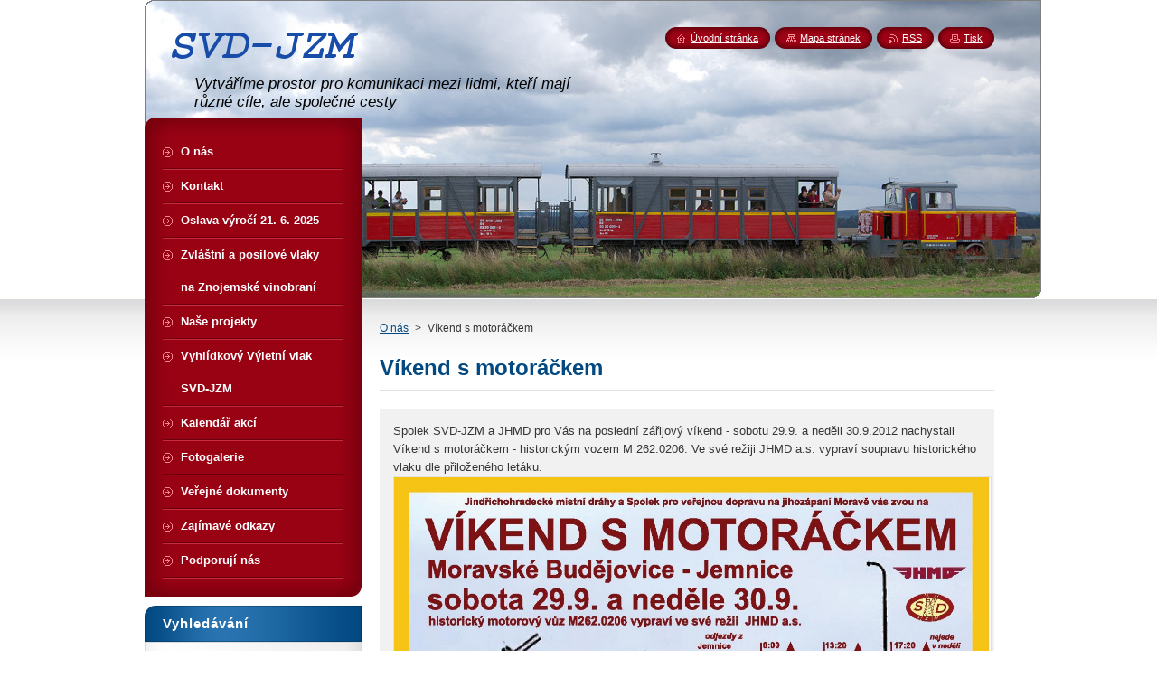

--- FILE ---
content_type: text/html; charset=UTF-8
request_url: https://www.svd-jzm.cz/products/vikend-s-motorackem1/
body_size: 6584
content:
<!--[if lte IE 9]><!DOCTYPE HTML PUBLIC "-//W3C//DTD HTML 4.01 Transitional//EN" "https://www.w3.org/TR/html4/loose.dtd"><![endif]-->
<!DOCTYPE html>
<!--[if IE]><html class="ie" lang="cs"><![endif]-->
<!--[if gt IE 9]><!--> 
<html lang="cs">
<!--<![endif]-->
    <head>
        <!--[if lt IE 8]><meta http-equiv="X-UA-Compatible" content="IE=EmulateIE7"><![endif]--><!--[if IE 8]><meta http-equiv="X-UA-Compatible" content="IE=EmulateIE8"><![endif]--><!--[if IE 9]><meta http-equiv="X-UA-Compatible" content="IE=EmulateIE9"><![endif]-->
        <base href="https://www.svd-jzm.cz/">
  <meta charset="utf-8">
  <meta name="description" content="">
  <meta name="keywords" content="">
  <meta name="generator" content="Webnode">
  <meta name="apple-mobile-web-app-capable" content="yes">
  <meta name="apple-mobile-web-app-status-bar-style" content="black">
  <meta name="format-detection" content="telephone=no">
    <link rel="shortcut icon" href="https://296a08aafa.clvaw-cdnwnd.com/c40d731e01d5c88d1affb118f650d0d7/200001741-073a30832b/favicon.ico">
<link rel="canonical" href="https://www.svd-jzm.cz/products/vikend-s-motorackem1/">
<script type="text/javascript">(function(i,s,o,g,r,a,m){i['GoogleAnalyticsObject']=r;i[r]=i[r]||function(){
			(i[r].q=i[r].q||[]).push(arguments)},i[r].l=1*new Date();a=s.createElement(o),
			m=s.getElementsByTagName(o)[0];a.async=1;a.src=g;m.parentNode.insertBefore(a,m)
			})(window,document,'script','//www.google-analytics.com/analytics.js','ga');ga('create', 'UA-797705-6', 'auto',{"name":"wnd_header"});ga('wnd_header.set', 'dimension1', 'W1');ga('wnd_header.set', 'anonymizeIp', true);ga('wnd_header.send', 'pageview');var pageTrackerAllTrackEvent=function(category,action,opt_label,opt_value){ga('send', 'event', category, action, opt_label, opt_value)};</script>
  <link rel="alternate" type="application/rss+xml" href="https://svd-jzm.cz/rss/all.xml" title="">
<!--[if lte IE 9]><style type="text/css">.cke_skin_webnode iframe {vertical-align: baseline !important;}</style><![endif]-->
        <title>Víkend s motoráčkem :: SVD-JZM</title>
        <meta name="robots" content="index, follow">
        <meta name="googlebot" content="index, follow">
        <link href="/css/style.css" rel="stylesheet" type="text/css" media="screen,projection,handheld,tv">
        <link href="/css/print.css" rel="stylesheet" type="text/css" media="print">
        <script type="text/javascript" src="/js/functions.js"></script>
        <!--[if IE]>
            <script type="text/javascript" src="/js/functions-ie.js"></script>
        <![endif]-->
        <!--[if IE 6]>
            <script type="text/javascript" src="/js/png.js"></script>
            <script type="text/javascript">
                DD_belatedPNG.fix('#menuzone, #menuzoneBottom, .homepage, .sitemap, .rss, .print, .homepage span, .sitemap span, .rss span, .print span, #sidebar .boxTitle, #fulltextSearchText, #fulltextSearchButton, #leftSide .boxTitle');
            </script>
        <![endif]-->
    
				<script type="text/javascript">
				/* <![CDATA[ */
					
					if (typeof(RS_CFG) == 'undefined') RS_CFG = new Array();
					RS_CFG['staticServers'] = new Array('https://d11bh4d8fhuq47.cloudfront.net/');
					RS_CFG['skinServers'] = new Array('https://d11bh4d8fhuq47.cloudfront.net/');
					RS_CFG['filesPath'] = 'https://www.svd-jzm.cz/_files/';
					RS_CFG['filesAWSS3Path'] = 'https://296a08aafa.clvaw-cdnwnd.com/c40d731e01d5c88d1affb118f650d0d7/';
					RS_CFG['lbClose'] = 'Zavřít';
					RS_CFG['skin'] = 'default';
					if (!RS_CFG['labels']) RS_CFG['labels'] = new Array();
					RS_CFG['systemName'] = 'Webnode';
						
					RS_CFG['responsiveLayout'] = 0;
					RS_CFG['mobileDevice'] = 0;
					RS_CFG['labels']['copyPasteSource'] = 'Více zde:';
					
				/* ]]> */
				</script><script type="text/javascript" src="https://d11bh4d8fhuq47.cloudfront.net/_system/client/js/compressed/frontend.package.1-3-108.js?ph=296a08aafa"></script><style type="text/css"></style></head>
    <body>
    <div id="siteBg">
        <div id="site">
            
            <!-- HEADER -->
            <div id="header">
                <div id="logozone">
                    <div id="logo"><a href="home/" class="image" title="Přejít na úvodní stránku."><span id="rbcSystemIdentifierLogo"><img src="https://296a08aafa.clvaw-cdnwnd.com/c40d731e01d5c88d1affb118f650d0d7/200005332-9100091faa/svd-jzm-modre.png"  width="220" height="50"  alt="SVD-JZM"></span></a></div>                    <p id="moto"><span id="rbcCompanySlogan" class="rbcNoStyleSpan">Vytváříme prostor pro komunikaci mezi lidmi, kteří mají různé cíle, ale společné cesty</span></p>
                </div>
            </div>
            <!-- /HEADER -->

            <div class="cleaner"><!-- / --></div>

            <!-- MAIN -->
            <div id="mainWide">
                <div id="mainContent">

                    <div id="contentRow">
                        <!-- ILLUSTRATION -->
                        <div id="illustration">
                            <img src="https://296a08aafa.clvaw-cdnwnd.com/c40d731e01d5c88d1affb118f650d0d7/200009966-e73cfe8364/200002586.png?ph=296a08aafa" width="720" height="200" alt="">                        </div>
                        <!-- /ILLUSTRATION -->

                        <div class="cleaner"><!-- / --></div>

                        <!-- CONTENT -->
                        <div id="content">

                            <!-- NAVIGATOR -->
                            <div id="pageNavigator" class="rbcContentBlock">        <div id="navizone" class="navigator">                       <a class="navFirstPage" href="/home/">O nás</a>      <span><span> &gt; </span></span>          <span id="navCurrentPage">Víkend s motoráčkem</span>               </div>              <div class="cleaner"><!-- / --></div>        </div>                            <!-- /NAVIGATOR -->

                            <div class="cleaner"><!-- / --></div>

                            
				

		
	
      <div class="box">
        <div class="boxTitle"><h1>Víkend s motoráčkem</h1></div>
        <div class="boxContent"> 

            <div class="productDetail">
                    
              
                    
              <div class="cleaner"><!-- / --></div>
                   
              <div class="text"><p style="padding-top: 0px; padding-bottom: 0px;">Spolek SVD-JZM a JHMD pro Vás na poslední zářijový víkend - sobotu 29.9. a neděli 30.9.2012 nachystali Víkend s motoráčkem - historickým vozem M 262.0206. Ve své režiji JHMD a.s. vypraví soupravu historického vlaku dle přiloženého letáku.<img alt="" src="https://296a08aafa.clvaw-cdnwnd.com/c40d731e01d5c88d1affb118f650d0d7/200001131-936ad9464c/vikend%20s%20motorackem.jpg" style="margin: 0px; padding: 0px; width: 660px; height: 467px;"></p>
<p style="padding-top: 0px; padding-bottom: 0px;">Jízdné na tuto nostalgicky-historickou jízdu se řídí tarifem JHMD:</p>
<p style="padding-top: 0px; padding-bottom: 0px;">&nbsp;</p>
<table border="0" cellpadding="0" cellspacing="0" class="modernTable" style="font-size: 13px; margin-bottom: 0px; color: rgb(0, 0, 0); width: 660px;" width="916">
	<colgroup>
		<col>
		<col>
		<col span="8">
		<col>
		<col span="2">
		<col>
		<col span="2">
		<col>
	</colgroup>
	<tbody>
		<tr height="20">
			<td colspan="9" style="border-style: solid; border-color: rgb(2, 73, 129);">Obyčejné jízdné - 1/1 přímý prodej JHMD</td>
			<td style="border-style: solid; border-color: rgb(2, 73, 129);">&nbsp;</td>
			<td rowspan="3" style="border-style: solid; border-color: rgb(2, 73, 129); width: 63px;">Tarifní pásmo</td>
			<td rowspan="3" style="border-style: solid; border-color: rgb(2, 73, 129); width: 73px;">Obyčejné jízdné 1/1</td>
			<td rowspan="3" style="border-style: solid; border-color: rgb(2, 73, 129); width: 76px;">Sleva 50% 1/2</td>
			<td rowspan="3" style="border-style: solid; border-color: rgb(2, 73, 129); width: 76px;">Sleva 75% 1/4</td>
			<td style="border-style: solid; border-color: rgb(2, 73, 129);">&nbsp;</td>
		</tr>
		<tr height="20">
			<td style="border-style: solid; border-color: rgb(2, 73, 129);">Stanice</td>
			<td style="border-style: solid; border-color: rgb(2, 73, 129);">Km</td>
			<td style="border-style: solid; border-color: rgb(2, 73, 129);">MB</td>
			<td style="border-style: solid; border-color: rgb(2, 73, 129);">Ja</td>
			<td style="border-style: solid; border-color: rgb(2, 73, 129);">Dě</td>
			<td style="border-style: solid; border-color: rgb(2, 73, 129);">Rá</td>
			<td style="border-style: solid; border-color: rgb(2, 73, 129);">Tř</td>
			<td style="border-style: solid; border-color: rgb(2, 73, 129);">Lh</td>
			<td style="border-style: solid; border-color: rgb(2, 73, 129);">Je</td>
			<td style="border-style: solid; border-color: rgb(2, 73, 129);">&nbsp;</td>
			<td style="border-style: solid; border-color: rgb(2, 73, 129);">&nbsp;</td>
		</tr>
		<tr height="20">
			<td style="border-style: solid; border-color: rgb(2, 73, 129);">Moravské Budějovice</td>
			<td style="border-style: solid; border-color: rgb(2, 73, 129);">0</td>
			<td style="border-style: solid; border-color: rgb(2, 73, 129);">xx</td>
			<td style="border-style: solid; border-color: rgb(2, 73, 129);">20</td>
			<td style="border-style: solid; border-color: rgb(2, 73, 129);">24</td>
			<td style="border-style: solid; border-color: rgb(2, 73, 129);">30</td>
			<td style="border-style: solid; border-color: rgb(2, 73, 129);">30</td>
			<td style="border-style: solid; border-color: rgb(2, 73, 129);">36</td>
			<td style="border-style: solid; border-color: rgb(2, 73, 129);">40</td>
			<td style="border-style: solid; border-color: rgb(2, 73, 129);">&nbsp;</td>
			<td style="border-style: solid; border-color: rgb(2, 73, 129);">&nbsp;</td>
		</tr>
		<tr height="20">
			<td style="border-style: solid; border-color: rgb(2, 73, 129);">Jackov</td>
			<td style="border-style: solid; border-color: rgb(2, 73, 129);">4</td>
			<td style="border-style: solid; border-color: rgb(2, 73, 129);">5</td>
			<td style="border-style: solid; border-color: rgb(2, 73, 129);">&nbsp;</td>
			<td style="border-style: solid; border-color: rgb(2, 73, 129);">20</td>
			<td style="border-style: solid; border-color: rgb(2, 73, 129);">24</td>
			<td style="border-style: solid; border-color: rgb(2, 73, 129);">24</td>
			<td style="border-style: solid; border-color: rgb(2, 73, 129);">30</td>
			<td style="border-style: solid; border-color: rgb(2, 73, 129);">36</td>
			<td style="border-style: solid; border-color: rgb(2, 73, 129);">&nbsp;</td>
			<td style="border-style: solid; border-color: rgb(2, 73, 129);">01-06</td>
			<td style="border-style: solid; border-color: rgb(2, 73, 129);">20,-</td>
			<td style="border-style: solid; border-color: rgb(2, 73, 129);">10,-</td>
			<td style="border-style: solid; border-color: rgb(2, 73, 129);">5,-</td>
			<td style="border-style: solid; border-color: rgb(2, 73, 129);">&nbsp;</td>
		</tr>
		<tr height="20">
			<td style="border-style: solid; border-color: rgb(2, 73, 129);">Dědice</td>
			<td style="border-style: solid; border-color: rgb(2, 73, 129);">7</td>
			<td style="border-style: solid; border-color: rgb(2, 73, 129);">6</td>
			<td style="border-style: solid; border-color: rgb(2, 73, 129);">5</td>
			<td style="border-style: solid; border-color: rgb(2, 73, 129);">&nbsp;</td>
			<td style="border-style: solid; border-color: rgb(2, 73, 129);">20</td>
			<td style="border-style: solid; border-color: rgb(2, 73, 129);">24</td>
			<td style="border-style: solid; border-color: rgb(2, 73, 129);">30</td>
			<td style="border-style: solid; border-color: rgb(2, 73, 129);">30</td>
			<td style="border-style: solid; border-color: rgb(2, 73, 129);">&nbsp;</td>
			<td style="border-style: solid; border-color: rgb(2, 73, 129);">07-10</td>
			<td style="border-style: solid; border-color: rgb(2, 73, 129);">24,-</td>
			<td style="border-style: solid; border-color: rgb(2, 73, 129);">12,-</td>
			<td style="border-style: solid; border-color: rgb(2, 73, 129);">6,-</td>
			<td style="border-style: solid; border-color: rgb(2, 73, 129);">&nbsp;</td>
		</tr>
		<tr height="20">
			<td style="border-style: solid; border-color: rgb(2, 73, 129);">Rácovice</td>
			<td style="border-style: solid; border-color: rgb(2, 73, 129);">11</td>
			<td style="border-style: solid; border-color: rgb(2, 73, 129);">7</td>
			<td style="border-style: solid; border-color: rgb(2, 73, 129);">6</td>
			<td style="border-style: solid; border-color: rgb(2, 73, 129);">5</td>
			<td style="border-style: solid; border-color: rgb(2, 73, 129);">&nbsp;</td>
			<td style="border-style: solid; border-color: rgb(2, 73, 129);">20</td>
			<td style="border-style: solid; border-color: rgb(2, 73, 129);">24</td>
			<td style="border-style: solid; border-color: rgb(2, 73, 129);">24</td>
			<td style="border-style: solid; border-color: rgb(2, 73, 129);">&nbsp;</td>
			<td style="border-style: solid; border-color: rgb(2, 73, 129);">11-15</td>
			<td style="border-style: solid; border-color: rgb(2, 73, 129);">30,-</td>
			<td style="border-style: solid; border-color: rgb(2, 73, 129);">15,-</td>
			<td style="border-style: solid; border-color: rgb(2, 73, 129);">7,-</td>
			<td style="border-style: solid; border-color: rgb(2, 73, 129);">&nbsp;</td>
		</tr>
		<tr height="20">
			<td style="border-style: solid; border-color: rgb(2, 73, 129);">Třebelovice</td>
			<td style="border-style: solid; border-color: rgb(2, 73, 129);">14</td>
			<td style="border-style: solid; border-color: rgb(2, 73, 129);">7</td>
			<td style="border-style: solid; border-color: rgb(2, 73, 129);">6</td>
			<td style="border-style: solid; border-color: rgb(2, 73, 129);">6</td>
			<td style="border-style: solid; border-color: rgb(2, 73, 129);">5</td>
			<td style="border-style: solid; border-color: rgb(2, 73, 129);">&nbsp;</td>
			<td style="border-style: solid; border-color: rgb(2, 73, 129);">20</td>
			<td style="border-style: solid; border-color: rgb(2, 73, 129);">24</td>
			<td style="border-style: solid; border-color: rgb(2, 73, 129);">&nbsp;</td>
			<td style="border-style: solid; border-color: rgb(2, 73, 129);">16-20</td>
			<td style="border-style: solid; border-color: rgb(2, 73, 129);">36,-</td>
			<td style="border-style: solid; border-color: rgb(2, 73, 129);">18,-</td>
			<td style="border-style: solid; border-color: rgb(2, 73, 129);">9,-</td>
			<td style="border-style: solid; border-color: rgb(2, 73, 129);">&nbsp;</td>
		</tr>
		<tr height="20">
			<td style="border-style: solid; border-color: rgb(2, 73, 129);">Lhotice u Jemnice</td>
			<td style="border-style: solid; border-color: rgb(2, 73, 129);">18</td>
			<td style="border-style: solid; border-color: rgb(2, 73, 129);">9</td>
			<td style="border-style: solid; border-color: rgb(2, 73, 129);">7</td>
			<td style="border-style: solid; border-color: rgb(2, 73, 129);">7</td>
			<td style="border-style: solid; border-color: rgb(2, 73, 129);">6</td>
			<td style="border-style: solid; border-color: rgb(2, 73, 129);">5</td>
			<td style="border-style: solid; border-color: rgb(2, 73, 129);">&nbsp;</td>
			<td style="border-style: solid; border-color: rgb(2, 73, 129);">20</td>
			<td style="border-style: solid; border-color: rgb(2, 73, 129);">&nbsp;</td>
			<td style="border-style: solid; border-color: rgb(2, 73, 129);">21-25</td>
			<td style="border-style: solid; border-color: rgb(2, 73, 129);">40,-</td>
			<td style="border-style: solid; border-color: rgb(2, 73, 129);">20,-</td>
			<td style="border-style: solid; border-color: rgb(2, 73, 129);">10,-</td>
			<td style="border-style: solid; border-color: rgb(2, 73, 129);">&nbsp;</td>
		</tr>
		<tr height="20">
			<td style="border-style: solid; border-color: rgb(2, 73, 129);">Jemnice</td>
			<td style="border-style: solid; border-color: rgb(2, 73, 129);">21</td>
			<td style="border-style: solid; border-color: rgb(2, 73, 129);">10</td>
			<td style="border-style: solid; border-color: rgb(2, 73, 129);">9</td>
			<td style="border-style: solid; border-color: rgb(2, 73, 129);">7</td>
			<td style="border-style: solid; border-color: rgb(2, 73, 129);">6</td>
			<td style="border-style: solid; border-color: rgb(2, 73, 129);">6</td>
			<td style="border-style: solid; border-color: rgb(2, 73, 129);">4</td>
			<td style="border-style: solid; border-color: rgb(2, 73, 129);">&nbsp;</td>
			<td style="border-style: solid; border-color: rgb(2, 73, 129);">&nbsp;</td>
			<td style="border-style: solid; border-color: rgb(2, 73, 129);">&nbsp;</td>
			<td style="border-style: solid; border-color: rgb(2, 73, 129);">&nbsp;</td>
			<td style="border-style: solid; border-color: rgb(2, 73, 129);">&nbsp;</td>
			<td style="border-style: solid; border-color: rgb(2, 73, 129);">&nbsp;</td>
			<td style="border-style: solid; border-color: rgb(2, 73, 129);">&nbsp;</td>
		</tr>
		<tr height="20">
			<td colspan="9" style="border-style: solid; border-color: rgb(2, 73, 129);">Zvláštní jízdné - 1/4 (ZTP, ZTP/P) - přímý prodej JHMD</td>
			<td style="border-style: solid; border-color: rgb(2, 73, 129);">&nbsp;</td>
			<td colspan="2" style="border-style: solid; border-color: rgb(2, 73, 129);">kočárek s dítětem</td>
			<td style="border-style: solid; border-color: rgb(2, 73, 129);">20,- Kč</td>
			<td style="border-style: solid; border-color: rgb(2, 73, 129);">&nbsp;</td>
			<td style="border-style: solid; border-color: rgb(2, 73, 129);">&nbsp;</td>
		</tr>
		<tr height="22">
			<td style="border-style: solid; border-color: rgb(2, 73, 129);">&nbsp;</td>
			<td style="border-style: solid; border-color: rgb(2, 73, 129);">&nbsp;</td>
			<td style="border-style: solid; border-color: rgb(2, 73, 129);">&nbsp;</td>
			<td style="border-style: solid; border-color: rgb(2, 73, 129);">&nbsp;</td>
			<td style="border-style: solid; border-color: rgb(2, 73, 129);">&nbsp;</td>
			<td style="border-style: solid; border-color: rgb(2, 73, 129);">&nbsp;</td>
			<td style="border-style: solid; border-color: rgb(2, 73, 129);">&nbsp;</td>
			<td style="border-style: solid; border-color: rgb(2, 73, 129);">&nbsp;</td>
			<td style="border-style: solid; border-color: rgb(2, 73, 129);">&nbsp;</td>
			<td style="border-style: solid; border-color: rgb(2, 73, 129);">&nbsp;</td>
			<td colspan="2" style="border-style: solid; border-color: rgb(2, 73, 129);">zavazadlo, kolo</td>
			<td style="border-style: solid; border-color: rgb(2, 73, 129);">30,- Kč</td>
			<td style="border-style: solid; border-color: rgb(2, 73, 129);">&nbsp;</td>
			<td style="border-style: solid; border-color: rgb(2, 73, 129);">&nbsp;</td>
		</tr>
		<tr height="24">
			<td colspan="8" style="border-style: solid; border-color: rgb(2, 73, 129);">Zpáteční jízdné = dvojnásobek jednosměrného jízdného</td>
			<td style="border-style: solid; border-color: rgb(2, 73, 129);">&nbsp;</td>
			<td style="border-style: solid; border-color: rgb(2, 73, 129);">&nbsp;</td>
			<td style="border-style: solid; border-color: rgb(2, 73, 129);">&nbsp;</td>
			<td style="border-style: solid; border-color: rgb(2, 73, 129);">&nbsp;</td>
			<td style="border-style: solid; border-color: rgb(2, 73, 129);">&nbsp;</td>
			<td style="border-style: solid; border-color: rgb(2, 73, 129);">&nbsp;</td>
			<td style="border-style: solid; border-color: rgb(2, 73, 129);">&nbsp;</td>
		</tr>
	</tbody>
</table>
<p style="padding-top: 0px; padding-bottom: 0px;">&nbsp;</p>
<p style="padding-top: 0px; padding-bottom: 0px;">Jízdenky se budou prodávat u průvodčích ve vlaku.</p>
<p style="padding-top: 0px; padding-bottom: 0px;">Jako doprovodný program bude v Moravských Budějovicích otevřena Mašinkárna &nbsp;v sobotu a neděli v době od 13.00 do 15.00.</p>
<p style="padding-top: 0px; padding-bottom: 0px;">Srdečně Vás zveme k účasti.&nbsp;</p>
<p style="padding-top: 0px; padding-bottom: 0px;">&nbsp;</p>
<p style="padding-top: 0px; padding-bottom: 0px;">&nbsp;</p>
<p style="padding-top: 0px; padding-bottom: 0px;"><img alt="" height="163" src="https://296a08aafa.clvaw-cdnwnd.com/c40d731e01d5c88d1affb118f650d0d7/200000069-0daa20ea41/Nove%20logo%20spolku%20%E2%80%93%20zmen%C5%A1en%C3%AD.jpg" style="margin: 0px; padding: 0px;" width="269"></p>
<p><br>
&nbsp;</p>
</div>
                  
              <div class="cleaner"><!-- / --></div>
        
        			
        					 
        			<div class="cleaner"><!-- / --></div>
        					 
        			<div class="rbcBookmarks"><div id="rbcBookmarks200000464"></div></div>
		<script type="text/javascript">
			/* <![CDATA[ */
			Event.observe(window, 'load', function(){
				var bookmarks = '<div style=\"float:left;\"><div style=\"float:left;\"><iframe src=\"//www.facebook.com/plugins/like.php?href=https://www.svd-jzm.cz/products/vikend-s-motorackem1/&amp;send=false&amp;layout=button_count&amp;width=155&amp;show_faces=false&amp;action=like&amp;colorscheme=light&amp;font&amp;height=21&amp;appId=397846014145828&amp;locale=cs_CZ\" scrolling=\"no\" frameborder=\"0\" style=\"border:none; overflow:hidden; width:155px; height:21px; position:relative; top:1px;\" allowtransparency=\"true\"></iframe></div><div style=\"float:left;\"><a href=\"https://twitter.com/share\" class=\"twitter-share-button\" data-count=\"horizontal\" data-via=\"webnode\" data-lang=\"en\">Tweet</a></div><script type=\"text/javascript\">(function() {var po = document.createElement(\'script\'); po.type = \'text/javascript\'; po.async = true;po.src = \'//platform.twitter.com/widgets.js\';var s = document.getElementsByTagName(\'script\')[0]; s.parentNode.insertBefore(po, s);})();'+'<'+'/scr'+'ipt></div> <div class=\"addthis_toolbox addthis_default_style\" style=\"float:left;\"><a class=\"addthis_counter addthis_pill_style\"></a></div> <script type=\"text/javascript\">(function() {var po = document.createElement(\'script\'); po.type = \'text/javascript\'; po.async = true;po.src = \'https://s7.addthis.com/js/250/addthis_widget.js#pubid=webnode\';var s = document.getElementsByTagName(\'script\')[0]; s.parentNode.insertBefore(po, s);})();'+'<'+'/scr'+'ipt><div style=\"clear:both;\"></div>';
				$('rbcBookmarks200000464').innerHTML = bookmarks;
				bookmarks.evalScripts();
			});
			/* ]]> */
		</script>
		
        					 
        			<div class="cleaner"><!-- / --></div>
        					  
        			
                    
            </div>
                      
        </div>
      </div>

		
		
		  <div class="cleaner"><!-- / --></div>

		
                            <div class="cleaner"><!-- / --></div>

                        </div>
                        <!-- /CONTENT -->
                    </div>

                    <!-- SIDEBAR -->
                    <div id="sidebar">
   
                        <!-- MENU -->
                        


      <div id="menuzone">
        <div id="menuzoneBottom">
            <div id="menuzoneContent">


		<ul class="menu">
	<li class="first">
  
      <a href="/home/">
    
      <span>O nás</span>
      
  </a>
  
  </li>
	<li>
  
      <a href="/kontakt/">
    
      <span>Kontakt</span>
      
  </a>
  
  </li>
	<li>
  
      <a href="/oslava-vyroci-21-6-20252/">
    
      <span>Oslava výročí 21. 6. 2025</span>
      
  </a>
  
  </li>
	<li>
  
      <a href="/rychliky-do-znojma-na-znojemske-vinobrani/">
    
      <span>Zvláštní a posilové vlaky na Znojemské vinobraní</span>
      
  </a>
  
  </li>
	<li>
  
      <a href="/nase-projekty/">
    
      <span>Naše projekty</span>
      
  </a>
  
  </li>
	<li>
  
      <a href="/vyhlidkovy-vyletni-vlak/">
    
      <span>Vyhlídkový Výletní vlak SVD-JZM</span>
      
  </a>
  
  </li>
	<li>
  
      <a href="/kalendar-akci/">
    
      <span>Kalendář akcí</span>
      
  </a>
  
  </li>
	<li>
  
      <a href="/fotogalerie2/">
    
      <span>Fotogalerie</span>
      
  </a>
  
  </li>
	<li>
  
      <a href="/verejne-dokumenty/">
    
      <span>Veřejné dokumenty</span>
      
  </a>
  
  </li>
	<li>
  
      <a href="/zajimave-odkazy/">
    
      <span>Zajímavé odkazy</span>
      
  </a>
  
  </li>
	<li class="last">
  
      <a href="/podporuji-nas/">
    
      <span>Podporují nás</span>
      
  </a>
  
  </li>
</ul>

            </div>
         </div>
      </div>

					
                        <!-- /MENU -->

                        <div class="cleaner"><!-- / --></div>

                        <!-- SEARCH -->
                        

		  <div class="box ">
        <div class="boxTitle"><h2>Vyhledávání</h2></div>
        <div class="boxContentBorder"><div class="boxContent">

		<form action="/search/" method="get" id="fulltextSearch">
        
        <input type="text" name="text" id="fulltextSearchText">
        <input id="fulltextSearchButton" type="image" src="/img/search_btn.png" title="Hledat">
        <div class="cleaner"><!-- / --></div> 

		</form>

       </div></div>
      </div>

		                        <!-- /SEARCH -->

                        <div class="cleaner"><!-- / --></div>

                        <!-- CONTACT -->
                        			
                        <!-- /CONTACT -->

                        <div class="cleaner"><!-- / --></div>

                        
                        
                        <div class="cleaner"><!-- / --></div>

                    </div>
                    <!-- /SIDEBAR -->

                    <hr class="cleaner">

                </div><!-- mainContent -->

            </div>
            <!-- MAIN -->        
            
            <!-- FOOTER -->
            <div id="footer">
                <div id="footerContent">
                    <div id="footerLeft">
                        <span id="rbcFooterText" class="rbcNoStyleSpan">© 2012 - 2019 Všechna práva vyhrazena.</span>                    </div>
                    <div id="footerRight">
                        <span class="rbcSignatureText">SVD-JZM</span>                    </div>
                </div>
            </div>
            <!-- /FOOTER -->
          
            <!-- LANG -->
            <div id="lang">
                <div id="languageSelect"></div>			
            </div>
            <!-- /LANG -->
            
            <!-- LINKS -->
            <div id="link">
                <span class="homepage"><span><a href="home/" title="Přejít na úvodní stránku.">Úvodní stránka</a></span></span>
                <span class="sitemap"><span><a href="/sitemap/" title="Přejít na mapu stránek.">Mapa stránek</a></span></span>
                <span class="rss"><span><a href="/rss/" title="RSS kanály">RSS</a></span></span>
                <span class="print"><span><a href="#" onclick="window.print(); return false;" title="Vytisknout stránku">Tisk</a></span></span>
            </div>
            <!-- /LINKS -->
           

        </div>
        <div class="cleaner"><!-- / --></div>
    </div>

    <script type="text/javascript">
    /* <![CDATA[ */

        RubicusFrontendIns.addObserver
	({
            onContentChange: function ()
            {
            	setContentSize();                
            },

            onStartSlideshow: function()
            {
                $('slideshowControl').innerHTML	= '<span>Pozastavit prezentaci<'+'/span>';
		$('slideshowControl').title = 'Pozastavit automatické procházení obrázků';
		$('slideshowControl').onclick = RubicusFrontendIns.stopSlideshow.bind(RubicusFrontendIns);
            },

            onStopSlideshow: function()
            {
                $('slideshowControl').innerHTML	= '<span>Spustit prezentaci<'+'/span>';
		$('slideshowControl').title = 'Spustit automatické procházení obrázků';
		$('slideshowControl').onclick = RubicusFrontendIns.startSlideshow.bind(RubicusFrontendIns);
            },

            onShowImage: function()
            {
                if (RubicusFrontendIns.isSlideshowMode())
		{
                    $('slideshowControl').innerHTML = '<span>Pozastavit prezentaci<'+'/span>';
                    $('slideshowControl').title	= 'Pozastavit automatické procházení obrázků';
                    $('slideshowControl').onclick = RubicusFrontendIns.stopSlideshow.bind(RubicusFrontendIns);
		}
                setContentSize();
            }
	});

        if (!$('detailScript'))
        {
            window.onload = setContentSize;
        }
        document.body.onresize = setContentSize;
        window.onresize = setContentSize;

        RubicusFrontendIns.addFileToPreload('/img/loading.gif');

    /* ]]> */
    </script>

  <div id="rbcFooterHtml"></div><script type="text/javascript">var keenTrackerCmsTrackEvent=function(id){if(typeof _jsTracker=="undefined" || !_jsTracker){return false;};try{var name=_keenEvents[id];var keenEvent={user:{u:_keenData.u,p:_keenData.p,lc:_keenData.lc,t:_keenData.t},action:{identifier:id,name:name,category:'cms',platform:'WND1',version:'2.1.157'},browser:{url:location.href,ua:navigator.userAgent,referer_url:document.referrer,resolution:screen.width+'x'+screen.height,ip:'3.16.42.48'}};_jsTracker.jsonpSubmit('PROD',keenEvent,function(err,res){});}catch(err){console.log(err)};};</script></body>
</html>

